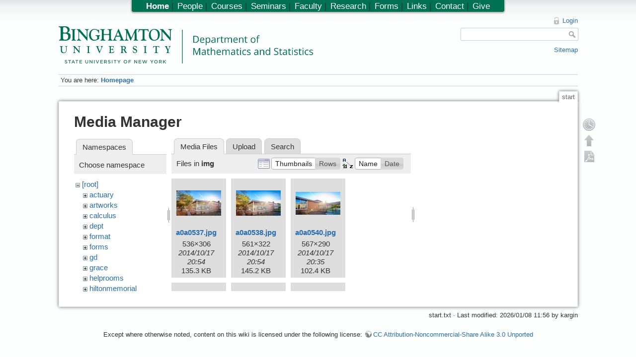

--- FILE ---
content_type: text/html; charset=utf-8
request_url: https://www2.math.binghamton.edu/p/start?ns=img&tab_files=files&do=media&tab_details=view&image=people%3Ajwilliams%3Ap-10.pdf
body_size: 5972
content:

<!DOCTYPE html>
<html lang="en" dir="ltr" class="no-js">
<head>
    <meta charset="utf-8" />
    <title>Homepage [Department of Mathematics and Statistics, Binghamton University]</title>
    <script>(function(H){H.className=H.className.replace(/\bno-js\b/,'js')})(document.documentElement)</script>
    <meta name="generator" content="DokuWiki"/>
<meta name="robots" content="noindex,nofollow"/>
<link rel="search" type="application/opensearchdescription+xml" href="/lib/exe/opensearch.php" title="Department of Mathematics and Statistics, Binghamton University"/>
<link rel="start" href="/"/>
<link rel="contents" href="/p/start?do=index" title="Sitemap"/>
<link rel="alternate" type="application/rss+xml" title="Recent Changes" href="/feed.php"/>
<link rel="alternate" type="application/rss+xml" title="Current Namespace" href="/feed.php?mode=list&amp;ns="/>
<link rel="alternate" type="text/html" title="Plain HTML" href="/p/start?do=export_xhtml"/>
<link rel="alternate" type="text/plain" title="Wiki Markup" href="/p/start?do=export_raw"/>
<link rel="stylesheet" type="text/css" href="/lib/exe/css.php?t=math&amp;tseed=1728394530"/>
<script type="text/javascript">/*<![CDATA[*/
var NS='';var JSINFO = {"id":"start","namespace":"","plugin_folded":{"hide":"hide","reveal":"reveal"},"plugin_codeprettify":{"loader_base":"\/lib\/plugins\/codeprettify\/google-code-prettify"},"showbookcreatorpagetool":false,"DOKU_COOKIE_PARAM":{"path":"\/","secure":false}};
/*!]]>*/</script>
<script type="text/javascript" charset="utf-8" src="/lib/exe/js.php?tseed=1728394530&amp;template=math"></script>
<script type="text/javascript" charset="utf-8" src="/lib/plugins/codeprettify/google-code-prettify/run_prettify.js?lang=css"></script>
<script type="text/x-mathjax-config">/*<![CDATA[*/
MathJax.Hub.Config({

    tex2jax: {

        inlineMath: [ ["$","$"], ["\\(","\\)"] ],

        displayMath: [ ["$$","$$"], ["\\[","\\]"] ],

        processEscapes: true

    }

});




/*!]]>*/</script>
<script type="text/javascript" charset="utf-8" src="https://www2.math.binghamton.edu/js/MathJax/MathJax.js?config=TeX-AMS_HTML"></script>
    <meta name="viewport" content="width=device-width,initial-scale=1" />
    <link rel="shortcut icon" href="/lib/exe/fetch.php/favicon.ico" />
<link rel="apple-touch-icon" href="/lib/exe/fetch.php/apple-touch-icon.png" />
    </head>

<body>
    <!--[if lte IE 7 ]><div id="IE7"><![endif]--><!--[if IE 8 ]><div id="IE8"><![endif]-->
    <div id="dokuwiki__site"><div id="dokuwiki__top"
        class="dokuwiki site mode_media  hasSidebar">

        
<!-- ********** HEADER ********** -->
<div id="dokuwiki__header"><div class="pad group">

    
    <div class="headings group">
        <ul class="a11y skip">
            <li><a href="#dokuwiki__content">skip to content</a></li>
        </ul>

    <!-- make parts of the math dept logo link to different places -->
    <map id="dept_logo_map" name="dept_logo_map">
      <area shape="rect" alt="Binghamton University home page" title="" coords="1,1,220,62" href="http://www.binghamton.edu" target="" />
      <area shape="rect" alt="Math department home page" title="" coords="239,6,620,62" href="http://www.math.binghamton.edu" target="" />
      <area shape="rect" alt="SUNY home page" title="" coords="1,63,203,75" href="http://www.suny.edu" target="" />
    </map>


        <h1><img src="/lib/exe/fetch.php/logo.png" width="2032" height="298" alt="" usemap="#dept_logo_map" /> <span></span></h1>
            </div>

    <div class="tools group">
        <!-- USER TOOLS -->
                    <div id="dokuwiki__usertools">
                <h3 class="a11y">User Tools</h3>
                <ul>
                    <li><a href="/p/start?do=login&amp;sectok=65614e307c4ebd2afd9cc950b866322a"  class="action login" rel="nofollow" title="Login">Login</a></li>                </ul>
            </div>
        
        <!-- SITE TOOLS -->
        <div id="dokuwiki__sitetools">
            <h3 class="a11y">Site Tools</h3>
            <form action="/p/start" accept-charset="utf-8" class="search" id="dw__search" method="get"><div class="no"><input type="hidden" name="do" value="search" /><input type="text" id="qsearch__in" accesskey="f" name="id" class="edit" title="[F]" /><input type="submit" value="Search" class="button" title="Search" /><div id="qsearch__out" class="ajax_qsearch JSpopup"></div></div></form>            <div class="mobileTools">
                <form action="/p" method="get" accept-charset="utf-8"><div class="no"><input type="hidden" name="id" value="start" /><select name="do" class="edit quickselect" title="Tools"><option value="">Tools</option><optgroup label="Page Tools"><option value="">Show page</option><option value="revisions">Old revisions</option><option value="backlink">Backlinks</option></optgroup><optgroup label="Site Tools"><option value="recent">Recent changes</option><option value="media">Media Manager</option><option value="index">Sitemap</option></optgroup><optgroup label="User Tools"><option value="login">Login</option></optgroup></select><input type="submit" value="&gt;" /></div></form>            </div>
            <ul>            
            <li><a href="/p/start?do=index"  class="action index" accesskey="x" rel="nofollow" title="Sitemap [X]">Sitemap</a></li>            
            </ul>
        </div>

    </div>

    <!-- BREADCRUMBS -->
            <div class="breadcrumbs">
                            <div class="youarehere"><span class="bchead">You are here: </span><span class="home"><span class="curid"><a href="/p/start" class="wikilink1" title="start">Homepage</a></span></span></div>
                                </div>
    
    
    <hr class="a11y" />
</div></div><!-- /header -->

        <div class="wrapper group">

            
            <!-- ********** CONTENT ********** -->
            <div id="dokuwiki__content"><div class="pad group">

                <div class="pageId"><span>start</span></div>

                <div class="page group">
                                                            <!-- wikipage start -->
                    <div id="mediamanager__page">
<h1>Media Manager</h1>
<div class="panel namespaces">
<h2>Namespaces</h2>
<div class="panelHeader">Choose namespace</div>
<div class="panelContent" id="media__tree">

<ul class="idx">
<li class="media level0 open"><img src="/lib/images/minus.gif" alt="−" /><div class="li"><a href="/p/start?ns=&amp;tab_files=files&amp;do=media&amp;tab_details=view&amp;image=people%3Ajwilliams%3Ap-10.pdf" class="idx_dir">[root]</a></div>
<ul class="idx">
<li class="media level1 closed"><img src="/lib/images/plus.gif" alt="+" /><div class="li"><a href="/p/start?ns=actuary&amp;tab_files=files&amp;do=media&amp;tab_details=view&amp;image=people%3Ajwilliams%3Ap-10.pdf" class="idx_dir">actuary</a></div></li>
<li class="media level1 closed"><img src="/lib/images/plus.gif" alt="+" /><div class="li"><a href="/p/start?ns=artworks&amp;tab_files=files&amp;do=media&amp;tab_details=view&amp;image=people%3Ajwilliams%3Ap-10.pdf" class="idx_dir">artworks</a></div></li>
<li class="media level1 closed"><img src="/lib/images/plus.gif" alt="+" /><div class="li"><a href="/p/start?ns=calculus&amp;tab_files=files&amp;do=media&amp;tab_details=view&amp;image=people%3Ajwilliams%3Ap-10.pdf" class="idx_dir">calculus</a></div></li>
<li class="media level1 closed"><img src="/lib/images/plus.gif" alt="+" /><div class="li"><a href="/p/start?ns=dept&amp;tab_files=files&amp;do=media&amp;tab_details=view&amp;image=people%3Ajwilliams%3Ap-10.pdf" class="idx_dir">dept</a></div></li>
<li class="media level1 closed"><img src="/lib/images/plus.gif" alt="+" /><div class="li"><a href="/p/start?ns=format&amp;tab_files=files&amp;do=media&amp;tab_details=view&amp;image=people%3Ajwilliams%3Ap-10.pdf" class="idx_dir">format</a></div></li>
<li class="media level1 closed"><img src="/lib/images/plus.gif" alt="+" /><div class="li"><a href="/p/start?ns=forms&amp;tab_files=files&amp;do=media&amp;tab_details=view&amp;image=people%3Ajwilliams%3Ap-10.pdf" class="idx_dir">forms</a></div></li>
<li class="media level1 closed"><img src="/lib/images/plus.gif" alt="+" /><div class="li"><a href="/p/start?ns=gd&amp;tab_files=files&amp;do=media&amp;tab_details=view&amp;image=people%3Ajwilliams%3Ap-10.pdf" class="idx_dir">gd</a></div></li>
<li class="media level1 closed"><img src="/lib/images/plus.gif" alt="+" /><div class="li"><a href="/p/start?ns=grace&amp;tab_files=files&amp;do=media&amp;tab_details=view&amp;image=people%3Ajwilliams%3Ap-10.pdf" class="idx_dir">grace</a></div></li>
<li class="media level1 closed"><img src="/lib/images/plus.gif" alt="+" /><div class="li"><a href="/p/start?ns=helprooms&amp;tab_files=files&amp;do=media&amp;tab_details=view&amp;image=people%3Ajwilliams%3Ap-10.pdf" class="idx_dir">helprooms</a></div></li>
<li class="media level1 closed"><img src="/lib/images/plus.gif" alt="+" /><div class="li"><a href="/p/start?ns=hiltonmemorial&amp;tab_files=files&amp;do=media&amp;tab_details=view&amp;image=people%3Ajwilliams%3Ap-10.pdf" class="idx_dir">hiltonmemorial</a></div></li>
<li class="media level1 open"><img src="/lib/images/minus.gif" alt="−" /><div class="li"><a href="/p/start?ns=img&amp;tab_files=files&amp;do=media&amp;tab_details=view&amp;image=people%3Ajwilliams%3Ap-10.pdf" class="idx_dir">img</a></div>
<ul class="idx">
<li class="media level2 closed"><img src="/lib/images/plus.gif" alt="+" /><div class="li"><a href="/p/start?ns=img%2Fcover&amp;tab_files=files&amp;do=media&amp;tab_details=view&amp;image=people%3Ajwilliams%3Ap-10.pdf" class="idx_dir">cover</a></div></li>
</ul>
</li>
<li class="media level1 closed"><img src="/lib/images/plus.gif" alt="+" /><div class="li"><a href="/p/start?ns=internal_dept&amp;tab_files=files&amp;do=media&amp;tab_details=view&amp;image=people%3Ajwilliams%3Ap-10.pdf" class="idx_dir">internal_dept</a></div></li>
<li class="media level1 closed"><img src="/lib/images/plus.gif" alt="+" /><div class="li"><a href="/p/start?ns=internal_docs&amp;tab_files=files&amp;do=media&amp;tab_details=view&amp;image=people%3Ajwilliams%3Ap-10.pdf" class="idx_dir">internal_docs</a></div></li>
<li class="media level1 closed"><img src="/lib/images/plus.gif" alt="+" /><div class="li"><a href="/p/start?ns=math221&amp;tab_files=files&amp;do=media&amp;tab_details=view&amp;image=people%3Ajwilliams%3Ap-10.pdf" class="idx_dir">math221</a></div></li>
<li class="media level1 closed"><img src="/lib/images/plus.gif" alt="+" /><div class="li"><a href="/p/start?ns=math304&amp;tab_files=files&amp;do=media&amp;tab_details=view&amp;image=people%3Ajwilliams%3Ap-10.pdf" class="idx_dir">math304</a></div></li>
<li class="media level1 closed"><img src="/lib/images/plus.gif" alt="+" /><div class="li"><a href="/p/start?ns=news&amp;tab_files=files&amp;do=media&amp;tab_details=view&amp;image=people%3Ajwilliams%3Ap-10.pdf" class="idx_dir">news</a></div></li>
<li class="media level1 closed"><img src="/lib/images/plus.gif" alt="+" /><div class="li"><a href="/p/start?ns=people&amp;tab_files=files&amp;do=media&amp;tab_details=view&amp;image=people%3Ajwilliams%3Ap-10.pdf" class="idx_dir">people</a></div></li>
<li class="media level1 closed"><img src="/lib/images/plus.gif" alt="+" /><div class="li"><a href="/p/start?ns=photos&amp;tab_files=files&amp;do=media&amp;tab_details=view&amp;image=people%3Ajwilliams%3Ap-10.pdf" class="idx_dir">photos</a></div></li>
<li class="media level1 closed"><img src="/lib/images/plus.gif" alt="+" /><div class="li"><a href="/p/start?ns=playground&amp;tab_files=files&amp;do=media&amp;tab_details=view&amp;image=people%3Ajwilliams%3Ap-10.pdf" class="idx_dir">playground</a></div></li>
<li class="media level1 closed"><img src="/lib/images/plus.gif" alt="+" /><div class="li"><a href="/p/start?ns=pow&amp;tab_files=files&amp;do=media&amp;tab_details=view&amp;image=people%3Ajwilliams%3Ap-10.pdf" class="idx_dir">pow</a></div></li>
<li class="media level1 closed"><img src="/lib/images/plus.gif" alt="+" /><div class="li"><a href="/p/start?ns=private&amp;tab_files=files&amp;do=media&amp;tab_details=view&amp;image=people%3Ajwilliams%3Ap-10.pdf" class="idx_dir">private</a></div></li>
<li class="media level1 closed"><img src="/lib/images/plus.gif" alt="+" /><div class="li"><a href="/p/start?ns=seminars&amp;tab_files=files&amp;do=media&amp;tab_details=view&amp;image=people%3Ajwilliams%3Ap-10.pdf" class="idx_dir">seminars</a></div></li>
<li class="media level1 closed"><img src="/lib/images/plus.gif" alt="+" /><div class="li"><a href="/p/start?ns=syllabi&amp;tab_files=files&amp;do=media&amp;tab_details=view&amp;image=people%3Ajwilliams%3Ap-10.pdf" class="idx_dir">syllabi</a></div></li>
<li class="media level1 closed"><img src="/lib/images/plus.gif" alt="+" /><div class="li"><a href="/p/start?ns=ug&amp;tab_files=files&amp;do=media&amp;tab_details=view&amp;image=people%3Ajwilliams%3Ap-10.pdf" class="idx_dir">ug</a></div></li>
<li class="media level1 closed"><img src="/lib/images/plus.gif" alt="+" /><div class="li"><a href="/p/start?ns=wiki&amp;tab_files=files&amp;do=media&amp;tab_details=view&amp;image=people%3Ajwilliams%3Ap-10.pdf" class="idx_dir">wiki</a></div></li>
<li class="media level1 closed"><img src="/lib/images/plus.gif" alt="+" /><div class="li"><a href="/p/start?ns=zassenhaus&amp;tab_files=files&amp;do=media&amp;tab_details=view&amp;image=people%3Ajwilliams%3Ap-10.pdf" class="idx_dir">zassenhaus</a></div></li>
<li class="media level1 closed"><img src="/lib/images/plus.gif" alt="+" /><div class="li"><a href="/p/start?ns=zassenhaus15&amp;tab_files=files&amp;do=media&amp;tab_details=view&amp;image=people%3Ajwilliams%3Ap-10.pdf" class="idx_dir">zassenhaus15</a></div></li>
</ul></li>
</ul>
</div>
</div>
<div class="panel filelist">
<h2 class="a11y">Media Files</h2>
<ul class="tabs">
<li><strong>Media Files</strong></li>
<li><a href="/p/start?tab_files=upload&amp;do=media&amp;tab_details=view&amp;image=people%3Ajwilliams%3Ap-10.pdf&amp;ns=img">Upload</a></li>
<li><a href="/p/start?tab_files=search&amp;do=media&amp;tab_details=view&amp;image=people%3Ajwilliams%3Ap-10.pdf&amp;ns=img">Search</a></li>
</ul>
<div class="panelHeader">
<h3>Files in <strong>img</strong></h3>
<form class="options" method="get" action="/p/start" accept-charset="utf-8"><div class="no">
<input type="hidden" name="do" value="media" /><input type="hidden" name="tab_files" value="files" /><input type="hidden" name="tab_details" value="view" /><input type="hidden" name="image" value="people:jwilliams:p-10.pdf" /><input type="hidden" name="ns" value="img" /><ul>
<li class="listType"><label class="thumbs" for="listType__thumbs"><input type="radio" id="listType__thumbs" name="list" value="thumbs" checked="checked" /> <span>Thumbnails</span></label>
<label class="rows" for="listType__rows"><input type="radio" id="listType__rows" name="list" value="rows" /> <span>Rows</span></label>
</li>
<li class="sortBy"><label class="name" for="sortBy__name"><input type="radio" id="sortBy__name" name="sort" value="name" checked="checked" /> <span>Name</span></label>
<label class="date" for="sortBy__date"><input type="radio" id="sortBy__date" name="sort" value="date" /> <span>Date</span></label>
</li>
<li><input type="submit" value="Apply" class="button" />
</li>
</ul>
</div></form>
</div>
<div class="panelContent">
<ul class="thumbs"><li><dl title="img:a0a0537.jpg">
<dt><a id="l_:img:a0a0537.jpg" class="image thumb" href="/p/start?image=img%3Aa0a0537.jpg&amp;ns=img&amp;tab_details=view&amp;do=media&amp;tab_files=files"><img src="/lib/exe/fetch.php/img/a0a0537.jpg?w=90&amp;h=51&amp;t=1413593658&amp;tok=d40070" alt="img:a0a0537.jpg" /></a></dt>
<dd class="name"><a href="/p/start?image=img%3Aa0a0537.jpg&amp;ns=img&amp;tab_details=view&amp;do=media&amp;tab_files=files" id="h_:img:a0a0537.jpg">a0a0537.jpg</a></dd>
<dd class="size">536&#215;306</dd>
<dd class="date">2014/10/17 20:54</dd>
<dd class="filesize">135.3 KB</dd>
</dl></li>
<li><dl title="img:a0a0538.jpg">
<dt><a id="l_:img:a0a0538.jpg" class="image thumb" href="/p/start?image=img%3Aa0a0538.jpg&amp;ns=img&amp;tab_details=view&amp;do=media&amp;tab_files=files"><img src="/lib/exe/fetch.php/img/a0a0538.jpg?w=90&amp;h=51&amp;t=1413593658&amp;tok=c5e2bf" alt="img:a0a0538.jpg" /></a></dt>
<dd class="name"><a href="/p/start?image=img%3Aa0a0538.jpg&amp;ns=img&amp;tab_details=view&amp;do=media&amp;tab_files=files" id="h_:img:a0a0538.jpg">a0a0538.jpg</a></dd>
<dd class="size">561&#215;322</dd>
<dd class="date">2014/10/17 20:54</dd>
<dd class="filesize">145.2 KB</dd>
</dl></li>
<li><dl title="img:a0a0540.jpg">
<dt><a id="l_:img:a0a0540.jpg" class="image thumb" href="/p/start?image=img%3Aa0a0540.jpg&amp;ns=img&amp;tab_details=view&amp;do=media&amp;tab_files=files"><img src="/lib/exe/fetch.php/img/a0a0540.jpg?w=90&amp;h=46&amp;t=1413592505&amp;tok=0d98fd" alt="img:a0a0540.jpg" /></a></dt>
<dd class="name"><a href="/p/start?image=img%3Aa0a0540.jpg&amp;ns=img&amp;tab_details=view&amp;do=media&amp;tab_files=files" id="h_:img:a0a0540.jpg">a0a0540.jpg</a></dd>
<dd class="size">567&#215;290</dd>
<dd class="date">2014/10/17 20:35</dd>
<dd class="filesize">102.4 KB</dd>
</dl></li>
<li><dl title="img:a0a0544.jpg">
<dt><a id="l_:img:a0a0544.jpg" class="image thumb" href="/p/start?image=img%3Aa0a0544.jpg&amp;ns=img&amp;tab_details=view&amp;do=media&amp;tab_files=files"><img src="/lib/exe/fetch.php/img/a0a0544.jpg?w=90&amp;h=43&amp;t=1424832317&amp;tok=021f13" alt="img:a0a0544.jpg" /></a></dt>
<dd class="name"><a href="/p/start?image=img%3Aa0a0544.jpg&amp;ns=img&amp;tab_details=view&amp;do=media&amp;tab_files=files" id="h_:img:a0a0544.jpg">a0a0544.jpg</a></dd>
<dd class="size">1728&#215;837</dd>
<dd class="date">2015/02/24 21:45</dd>
<dd class="filesize">399.6 KB</dd>
</dl></li>
<li><dl title="img:a0a0545.jpg">
<dt><a id="l_:img:a0a0545.jpg" class="image thumb" href="/p/start?image=img%3Aa0a0545.jpg&amp;ns=img&amp;tab_details=view&amp;do=media&amp;tab_files=files"><img src="/lib/exe/fetch.php/img/a0a0545.jpg?w=90&amp;h=60&amp;t=1413592505&amp;tok=eb1c11" alt="img:a0a0545.jpg" /></a></dt>
<dd class="name"><a href="/p/start?image=img%3Aa0a0545.jpg&amp;ns=img&amp;tab_details=view&amp;do=media&amp;tab_files=files" id="h_:img:a0a0545.jpg">a0a0545.jpg</a></dd>
<dd class="size">576&#215;384</dd>
<dd class="date">2014/10/17 20:35</dd>
<dd class="filesize">245.3 KB</dd>
</dl></li>
<li><dl title="img:a0a0547.jpg">
<dt><a id="l_:img:a0a0547.jpg" class="image thumb" href="/p/start?image=img%3Aa0a0547.jpg&amp;ns=img&amp;tab_details=view&amp;do=media&amp;tab_files=files"><img src="/lib/exe/fetch.php/img/a0a0547.jpg?w=90&amp;h=60&amp;t=1417238699&amp;tok=3cd3cc" alt="img:a0a0547.jpg" /></a></dt>
<dd class="name"><a href="/p/start?image=img%3Aa0a0547.jpg&amp;ns=img&amp;tab_details=view&amp;do=media&amp;tab_files=files" id="h_:img:a0a0547.jpg">a0a0547.jpg</a></dd>
<dd class="size">1728&#215;1152</dd>
<dd class="date">2014/11/29 00:24</dd>
<dd class="filesize">1.3 MB</dd>
</dl></li>
<li><dl title="img:a0a0548.jpg">
<dt><a id="l_:img:a0a0548.jpg" class="image thumb" href="/p/start?image=img%3Aa0a0548.jpg&amp;ns=img&amp;tab_details=view&amp;do=media&amp;tab_files=files"><img src="/lib/exe/fetch.php/img/a0a0548.jpg?w=90&amp;h=60&amp;t=1417238692&amp;tok=a42b69" alt="img:a0a0548.jpg" /></a></dt>
<dd class="name"><a href="/p/start?image=img%3Aa0a0548.jpg&amp;ns=img&amp;tab_details=view&amp;do=media&amp;tab_files=files" id="h_:img:a0a0548.jpg">a0a0548.jpg</a></dd>
<dd class="size">1728&#215;1152</dd>
<dd class="date">2014/11/29 00:24</dd>
<dd class="filesize">1.1 MB</dd>
</dl></li>
<li><dl title="img:a0a0549.jpg">
<dt><a id="l_:img:a0a0549.jpg" class="image thumb" href="/p/start?image=img%3Aa0a0549.jpg&amp;ns=img&amp;tab_details=view&amp;do=media&amp;tab_files=files"><img src="/lib/exe/fetch.php/img/a0a0549.jpg?w=90&amp;h=43&amp;t=1424879071&amp;tok=52fe30" alt="img:a0a0549.jpg" /></a></dt>
<dd class="name"><a href="/p/start?image=img%3Aa0a0549.jpg&amp;ns=img&amp;tab_details=view&amp;do=media&amp;tab_files=files" id="h_:img:a0a0549.jpg">a0a0549.jpg</a></dd>
<dd class="size">1728&#215;837</dd>
<dd class="date">2015/02/25 10:44</dd>
<dd class="filesize">220.6 KB</dd>
</dl></li>
<li><dl title="img:a0a0556.jpg">
<dt><a id="l_:img:a0a0556.jpg" class="image thumb" href="/p/start?image=img%3Aa0a0556.jpg&amp;ns=img&amp;tab_details=view&amp;do=media&amp;tab_files=files"><img src="/lib/exe/fetch.php/img/a0a0556.jpg?w=90&amp;h=45&amp;t=1417238673&amp;tok=76c385" alt="img:a0a0556.jpg" /></a></dt>
<dd class="name"><a href="/p/start?image=img%3Aa0a0556.jpg&amp;ns=img&amp;tab_details=view&amp;do=media&amp;tab_files=files" id="h_:img:a0a0556.jpg">a0a0556.jpg</a></dd>
<dd class="size">1728&#215;869</dd>
<dd class="date">2014/11/29 00:24</dd>
<dd class="filesize">710.8 KB</dd>
</dl></li>
<li><dl title="img:a0a0557.jpg">
<dt><a id="l_:img:a0a0557.jpg" class="image thumb" href="/p/start?image=img%3Aa0a0557.jpg&amp;ns=img&amp;tab_details=view&amp;do=media&amp;tab_files=files"><img src="/lib/exe/fetch.php/img/a0a0557.jpg?w=90&amp;h=46&amp;t=1417238672&amp;tok=d6cec1" alt="img:a0a0557.jpg" /></a></dt>
<dd class="name"><a href="/p/start?image=img%3Aa0a0557.jpg&amp;ns=img&amp;tab_details=view&amp;do=media&amp;tab_files=files" id="h_:img:a0a0557.jpg">a0a0557.jpg</a></dd>
<dd class="size">1693&#215;879</dd>
<dd class="date">2014/11/29 00:24</dd>
<dd class="filesize">780.6 KB</dd>
</dl></li>
<li><dl title="img:a0a0562.jpg">
<dt><a id="l_:img:a0a0562.jpg" class="image thumb" href="/p/start?image=img%3Aa0a0562.jpg&amp;ns=img&amp;tab_details=view&amp;do=media&amp;tab_files=files"><img src="/lib/exe/fetch.php/img/a0a0562.jpg?w=90&amp;h=53&amp;t=1417238674&amp;tok=d2dd0e" alt="img:a0a0562.jpg" /></a></dt>
<dd class="name"><a href="/p/start?image=img%3Aa0a0562.jpg&amp;ns=img&amp;tab_details=view&amp;do=media&amp;tab_files=files" id="h_:img:a0a0562.jpg">a0a0562.jpg</a></dd>
<dd class="size">1728&#215;1035</dd>
<dd class="date">2014/11/29 00:24</dd>
<dd class="filesize">1.1 MB</dd>
</dl></li>
<li><dl title="img:a0a0661.jpg">
<dt><a id="l_:img:a0a0661.jpg" class="image thumb" href="/p/start?image=img%3Aa0a0661.jpg&amp;ns=img&amp;tab_details=view&amp;do=media&amp;tab_files=files"><img src="/lib/exe/fetch.php/img/a0a0661.jpg?w=90&amp;h=43&amp;t=1431009179&amp;tok=a3a087" alt="img:a0a0661.jpg" /></a></dt>
<dd class="name"><a href="/p/start?image=img%3Aa0a0661.jpg&amp;ns=img&amp;tab_details=view&amp;do=media&amp;tab_files=files" id="h_:img:a0a0661.jpg">a0a0661.jpg</a></dd>
<dd class="size">1715&#215;837</dd>
<dd class="date">2015/05/07 10:32</dd>
<dd class="filesize">912.9 KB</dd>
</dl></li>
<li><dl title="img:a0a0666.jpg">
<dt><a id="l_:img:a0a0666.jpg" class="image thumb" href="/p/start?image=img%3Aa0a0666.jpg&amp;ns=img&amp;tab_details=view&amp;do=media&amp;tab_files=files"><img src="/lib/exe/fetch.php/img/a0a0666.jpg?w=90&amp;h=43&amp;t=1431442939&amp;tok=0298f2" alt="img:a0a0666.jpg" /></a></dt>
<dd class="name"><a href="/p/start?image=img%3Aa0a0666.jpg&amp;ns=img&amp;tab_details=view&amp;do=media&amp;tab_files=files" id="h_:img:a0a0666.jpg">a0a0666.jpg</a></dd>
<dd class="size">1728&#215;837</dd>
<dd class="date">2015/05/12 11:02</dd>
<dd class="filesize">1.1 MB</dd>
</dl></li>
<li><dl title="img:a0a0667.jpg">
<dt><a id="l_:img:a0a0667.jpg" class="image thumb" href="/p/start?image=img%3Aa0a0667.jpg&amp;ns=img&amp;tab_details=view&amp;do=media&amp;tab_files=files"><img src="/lib/exe/fetch.php/img/a0a0667.jpg?w=90&amp;h=43&amp;t=1431442939&amp;tok=2f33b3" alt="img:a0a0667.jpg" /></a></dt>
<dd class="name"><a href="/p/start?image=img%3Aa0a0667.jpg&amp;ns=img&amp;tab_details=view&amp;do=media&amp;tab_files=files" id="h_:img:a0a0667.jpg">a0a0667.jpg</a></dd>
<dd class="size">1728&#215;837</dd>
<dd class="date">2015/05/12 11:02</dd>
<dd class="filesize">688.8 KB</dd>
</dl></li>
<li><dl title="img:area_map.pdf">
<dt><a id="d_:img:area_map.pdf" class="image" title="img:area_map.pdf" href="/p/start?image=img%3Aarea_map.pdf&amp;ns=img&amp;tab_details=view&amp;do=media&amp;tab_files=files"><img src="/lib/images/fileicons/pdf.png" alt="img:area_map.pdf" class="icon" /></a></dt>
<dd class="name"><a href="/p/start?image=img%3Aarea_map.pdf&amp;ns=img&amp;tab_details=view&amp;do=media&amp;tab_files=files" id="h_:img:area_map.pdf">area_map.pdf</a></dd>
<dd class="size">&#160;</dd>
<dd class="date">2014/10/04 19:02</dd>
<dd class="filesize">47 KB</dd>
</dl></li>
<li><dl title="img:campus-map-august-2011.pdf">
<dt><a id="d_:img:campus-map-august-2011.pdf" class="image" title="img:campus-map-august-2011.pdf" href="/p/start?image=img%3Acampus-map-august-2011.pdf&amp;ns=img&amp;tab_details=view&amp;do=media&amp;tab_files=files"><img src="/lib/images/fileicons/pdf.png" alt="img:campus-map-august-2011.pdf" class="icon" /></a></dt>
<dd class="name"><a href="/p/start?image=img%3Acampus-map-august-2011.pdf&amp;ns=img&amp;tab_details=view&amp;do=media&amp;tab_files=files" id="h_:img:campus-map-august-2011.pdf">campus-map-august-2011.pdf</a></dd>
<dd class="size">&#160;</dd>
<dd class="date">2014/08/08 14:24</dd>
<dd class="filesize">451.2 KB</dd>
</dl></li>
<li><dl title="img:campus-map-march-2013.pdf">
<dt><a id="d_:img:campus-map-march-2013.pdf" class="image" title="img:campus-map-march-2013.pdf" href="/p/start?image=img%3Acampus-map-march-2013.pdf&amp;ns=img&amp;tab_details=view&amp;do=media&amp;tab_files=files"><img src="/lib/images/fileicons/pdf.png" alt="img:campus-map-march-2013.pdf" class="icon" /></a></dt>
<dd class="name"><a href="/p/start?image=img%3Acampus-map-march-2013.pdf&amp;ns=img&amp;tab_details=view&amp;do=media&amp;tab_files=files" id="h_:img:campus-map-march-2013.pdf">campus-map-march-2013.pdf</a></dd>
<dd class="size">&#160;</dd>
<dd class="date">2014/08/08 14:24</dd>
<dd class="filesize">460.3 KB</dd>
</dl></li>
<li><dl title="img:campus-map.gif">
<dt><a id="l_:img:campus-map.gif" class="image thumb" href="/p/start?image=img%3Acampus-map.gif&amp;ns=img&amp;tab_details=view&amp;do=media&amp;tab_files=files"><img src="/lib/exe/fetch.php/img/campus-map.gif?w=90&amp;h=67&amp;t=1407522275&amp;tok=8ead42" alt="img:campus-map.gif" /></a></dt>
<dd class="name"><a href="/p/start?image=img%3Acampus-map.gif&amp;ns=img&amp;tab_details=view&amp;do=media&amp;tab_files=files" id="h_:img:campus-map.gif">campus-map.gif</a></dd>
<dd class="size">737&#215;554</dd>
<dd class="date">2014/08/08 14:24</dd>
<dd class="filesize">27.2 KB</dd>
</dl></li>
<li><dl title="img:campus_map_commented.pdf">
<dt><a id="d_:img:campus_map_commented.pdf" class="image" title="img:campus_map_commented.pdf" href="/p/start?image=img%3Acampus_map_commented.pdf&amp;ns=img&amp;tab_details=view&amp;do=media&amp;tab_files=files"><img src="/lib/images/fileicons/pdf.png" alt="img:campus_map_commented.pdf" class="icon" /></a></dt>
<dd class="name"><a href="/p/start?image=img%3Acampus_map_commented.pdf&amp;ns=img&amp;tab_details=view&amp;do=media&amp;tab_files=files" id="h_:img:campus_map_commented.pdf">campus_map_commented.pdf</a></dd>
<dd class="size">&#160;</dd>
<dd class="date">2015/07/23 10:10</dd>
<dd class="filesize">827.9 KB</dd>
</dl></li>
<li><dl title="img:center.jpg">
<dt><a id="l_:img:center.jpg" class="image thumb" href="/p/start?image=img%3Acenter.jpg&amp;ns=img&amp;tab_details=view&amp;do=media&amp;tab_files=files"><img src="/lib/exe/fetch.php/img/center.jpg?w=90&amp;h=89&amp;t=1407522276&amp;tok=f50e4a" alt="img:center.jpg" /></a></dt>
<dd class="name"><a href="/p/start?image=img%3Acenter.jpg&amp;ns=img&amp;tab_details=view&amp;do=media&amp;tab_files=files" id="h_:img:center.jpg">center.jpg</a></dd>
<dd class="size">501&#215;499</dd>
<dd class="date">2014/08/08 14:24</dd>
<dd class="filesize">70.9 KB</dd>
</dl></li>
<li><dl title="img:img_8819.jpg">
<dt><a id="l_:img:img_8819.jpg" class="image thumb" href="/p/start?image=img%3Aimg_8819.jpg&amp;ns=img&amp;tab_details=view&amp;do=media&amp;tab_files=files"><img src="/lib/exe/fetch.php/img/img_8819.jpg?w=90&amp;h=43&amp;t=1450121158&amp;tok=7e7b79" alt="img:img_8819.jpg" /></a></dt>
<dd class="name"><a href="/p/start?image=img%3Aimg_8819.jpg&amp;ns=img&amp;tab_details=view&amp;do=media&amp;tab_files=files" id="h_:img:img_8819.jpg">img_8819.jpg</a></dd>
<dd class="size">1730&#215;838</dd>
<dd class="date">2015/12/14 14:25</dd>
<dd class="filesize">685.5 KB</dd>
</dl></li>
<li><dl title="img:img_8823.jpg">
<dt><a id="l_:img:img_8823.jpg" class="image thumb" href="/p/start?image=img%3Aimg_8823.jpg&amp;ns=img&amp;tab_details=view&amp;do=media&amp;tab_files=files"><img src="/lib/exe/fetch.php/img/img_8823.jpg?w=90&amp;h=43&amp;t=1450121853&amp;tok=7144ce" alt="img:img_8823.jpg" /></a></dt>
<dd class="name"><a href="/p/start?image=img%3Aimg_8823.jpg&amp;ns=img&amp;tab_details=view&amp;do=media&amp;tab_files=files" id="h_:img:img_8823.jpg">img_8823.jpg</a></dd>
<dd class="size">1738&#215;842</dd>
<dd class="date">2015/12/14 14:37</dd>
<dd class="filesize">1.2 MB</dd>
</dl></li>
<li><dl title="img:research_area.pdf">
<dt><a id="d_:img:research_area.pdf" class="image" title="img:research_area.pdf" href="/p/start?image=img%3Aresearch_area.pdf&amp;ns=img&amp;tab_details=view&amp;do=media&amp;tab_files=files"><img src="/lib/images/fileicons/pdf.png" alt="img:research_area.pdf" class="icon" /></a></dt>
<dd class="name"><a href="/p/start?image=img%3Aresearch_area.pdf&amp;ns=img&amp;tab_details=view&amp;do=media&amp;tab_files=files" id="h_:img:research_area.pdf">research_area.pdf</a></dd>
<dd class="size">&#160;</dd>
<dd class="date">2015/10/22 10:42</dd>
<dd class="filesize">10.1 KB</dd>
</dl></li>
<li><dl title="img:research_area.png">
<dt><a id="l_:img:research_area.png" class="image thumb" href="/p/start?image=img%3Aresearch_area.png&amp;ns=img&amp;tab_details=view&amp;do=media&amp;tab_files=files"><img src="/lib/exe/fetch.php/img/research_area.png?w=89&amp;h=59&amp;t=1445526446&amp;tok=f715f3" alt="img:research_area.png" /></a></dt>
<dd class="name"><a href="/p/start?image=img%3Aresearch_area.png&amp;ns=img&amp;tab_details=view&amp;do=media&amp;tab_files=files" id="h_:img:research_area.png">research_area.png</a></dd>
<dd class="size">1372&#215;914</dd>
<dd class="date">2015/10/22 11:07</dd>
<dd class="filesize">86.2 KB</dd>
</dl></li>
<li><dl title="img:research_area2.pdf">
<dt><a id="d_:img:research_area2.pdf" class="image" title="img:research_area2.pdf" href="/p/start?image=img%3Aresearch_area2.pdf&amp;ns=img&amp;tab_details=view&amp;do=media&amp;tab_files=files"><img src="/lib/images/fileicons/pdf.png" alt="img:research_area2.pdf" class="icon" /></a></dt>
<dd class="name"><a href="/p/start?image=img%3Aresearch_area2.pdf&amp;ns=img&amp;tab_details=view&amp;do=media&amp;tab_files=files" id="h_:img:research_area2.pdf">research_area2.pdf</a></dd>
<dd class="size">&#160;</dd>
<dd class="date">2016/09/06 21:13</dd>
<dd class="filesize">6.9 KB</dd>
</dl></li>
<li><dl title="img:research_area2.png">
<dt><a id="l_:img:research_area2.png" class="image thumb" href="/p/start?image=img%3Aresearch_area2.png&amp;ns=img&amp;tab_details=view&amp;do=media&amp;tab_files=files"><img src="/lib/exe/fetch.php/img/research_area2.png?w=90&amp;h=54&amp;t=1473210797&amp;tok=ebcef0" alt="img:research_area2.png" /></a></dt>
<dd class="name"><a href="/p/start?image=img%3Aresearch_area2.png&amp;ns=img&amp;tab_details=view&amp;do=media&amp;tab_files=files" id="h_:img:research_area2.png">research_area2.png</a></dd>
<dd class="size">3000&#215;1800</dd>
<dd class="date">2016/09/06 21:13</dd>
<dd class="filesize">98.8 KB</dd>
</dl></li>
<li><dl title="img:triple.cities.map7.gif">
<dt><a id="l_:img:triple.cities.map7.gif" class="image thumb" href="/p/start?image=img%3Atriple.cities.map7.gif&amp;ns=img&amp;tab_details=view&amp;do=media&amp;tab_files=files"><img src="/lib/exe/fetch.php/img/triple.cities.map7.gif?w=90&amp;h=54&amp;t=1407522276&amp;tok=31329c" alt="img:triple.cities.map7.gif" /></a></dt>
<dd class="name"><a href="/p/start?image=img%3Atriple.cities.map7.gif&amp;ns=img&amp;tab_details=view&amp;do=media&amp;tab_files=files" id="h_:img:triple.cities.map7.gif">triple.cities.map7.gif</a></dd>
<dd class="size">763&#215;463</dd>
<dd class="date">2014/08/08 14:24</dd>
<dd class="filesize">23.5 KB</dd>
</dl></li>
</ul>
</div>
</div>
<div class="panel file">
<h2 class="a11y">File</h2>
</div>
</div>

                    <!-- wikipage stop -->
                                    </div>

                <div class="docInfo">start.txt · Last modified: 2026/01/08 11:56 by kargin</div>

                            </div></div><!-- /content -->

            <hr class="a11y" />

            <!-- PAGE ACTIONS -->
            <div id="dokuwiki__pagetools">
                <h3 class="a11y">Page Tools</h3>
                <div class="tools">
                    <ul>
                        <li><a href="/p/start?do=revisions"  class="action revs" accesskey="o" rel="nofollow" title="Old revisions [O]"><span>Old revisions</span></a></li><li><a href="#dokuwiki__top"  class="action top" accesskey="t" rel="nofollow" title="Back to top [T]"><span>Back to top</span></a></li><li><a href="/p/start?do=export_pdf"  class="action export_pdf" rel="nofollow">Export PDF</a></li>

                    </ul>
                </div>
            </div>
        </div><!-- /wrapper -->

        
<!-- ********** FOOTER ********** -->
<div id="dokuwiki__footer"><div class="pad">
    <div class="license">Except where otherwise noted, content on this wiki is licensed under the following license: <a href="http://creativecommons.org/licenses/by-nc-sa/3.0/" rel="license" class="urlextern">CC Attribution-Noncommercial-Share Alike 3.0 Unported</a></div>
<!--
    <div class="buttons">
        <a href="http://creativecommons.org/licenses/by-nc-sa/3.0/" rel="license"><img src="/lib/images/license/button/cc-by-nc-sa.png" alt="CC Attribution-Noncommercial-Share Alike 3.0 Unported" /></a>        <a href="http://www.dokuwiki.org/donate" title="Donate" ><img
            src="/lib/tpl/math/images/button-donate.gif" width="80" height="15" alt="Donate" /></a>
        <a href="http://www.php.net" title="Powered by PHP" ><img
            src="/lib/tpl/math/images/button-php.gif" width="80" height="15" alt="Powered by PHP" /></a>
        <a href="http://validator.w3.org/check/referer" title="Valid HTML5" ><img
            src="/lib/tpl/math/images/button-html5.png" width="80" height="15" alt="Valid HTML5" /></a>
        <a href="http://jigsaw.w3.org/css-validator/check/referer?profile=css3" title="Valid CSS" ><img
            src="/lib/tpl/math/images/button-css.png" width="80" height="15" alt="Valid CSS" /></a>
        <a href="http://dokuwiki.org/" title="Driven by DokuWiki" ><img
            src="/lib/tpl/math/images/button-dw.png" width="80" height="15" alt="Driven by DokuWiki" /></a>
    </div>
-->

</div></div><!-- /footer -->

<!--

<script>
  (function(i,s,o,g,r,a,m){i['GoogleAnalyticsObject']=r;i[r]=i[r]||function(){
  (i[r].q=i[r].q||[]).push(arguments)},i[r].l=1*new Date();a=s.createElement(o),
  m=s.getElementsByTagName(o)[0];a.async=1;a.src=g;m.parentNode.insertBefore(a,m)
  })(window,document,'script','//www.google-analytics.com/analytics.js','ga');

  ga('create', 'UA-1158695-13', 'auto');
  ga('send', 'pageview');
</script>

-->

<div class="topbar">
    <ul>
<li class="level1"><div class="li"> <span class="curid"><a href="/p/start" class="wikilink1" title="start">Home</a></span>  |</div>
</li>
<li class="level2"><div class="li"> <a href="/p/people" class="wikilink1" title="people">People</a>  |</div>
</li>
<li class="level2"><div class="li"> <a href="/p/courses" class="wikilink1" title="courses">Courses</a>  |</div>
</li>
<li class="level2"><div class="li"> <a href="/p/seminars" class="wikilink1" title="seminars">Seminars</a>  |</div>
</li>
<li class="level2"><div class="li"> <a href="/p/people/faculty_directory" class="wikilink1" title="people:faculty_directory">Faculty</a>  |</div>
</li>
<li class="level2"><div class="li"> <a href="/p/research" class="wikilink1" title="research">Research</a>  |</div>
</li>
<li class="level2"><div class="li"> <a href="/p/forms/start" class="wikilink1" title="forms:start">Forms</a>  |</div>
</li>
<li class="level2"><div class="li"> <a href="/p/campus_links" class="wikilink1" title="campus_links">Links</a>  |</div>
</li>
<li class="level2"><div class="li"> <a href="/p/contact" class="wikilink1" title="contact">Contact</a>  |</div>
</li>
<li class="level2"><div class="li"> <a href="/p/giving" class="wikilink1" title="giving">Give</a></div>
</li>
</ul>
</div>

    </div></div><!-- /site -->

    <div class="no"><img src="/lib/exe/indexer.php?id=start&amp;1769200985" width="2" height="1" alt="" /></div>
    <div id="screen__mode" class="no"></div>    <!--[if ( lte IE 7 | IE 8 ) ]></div><![endif]-->
</body>
</html>
